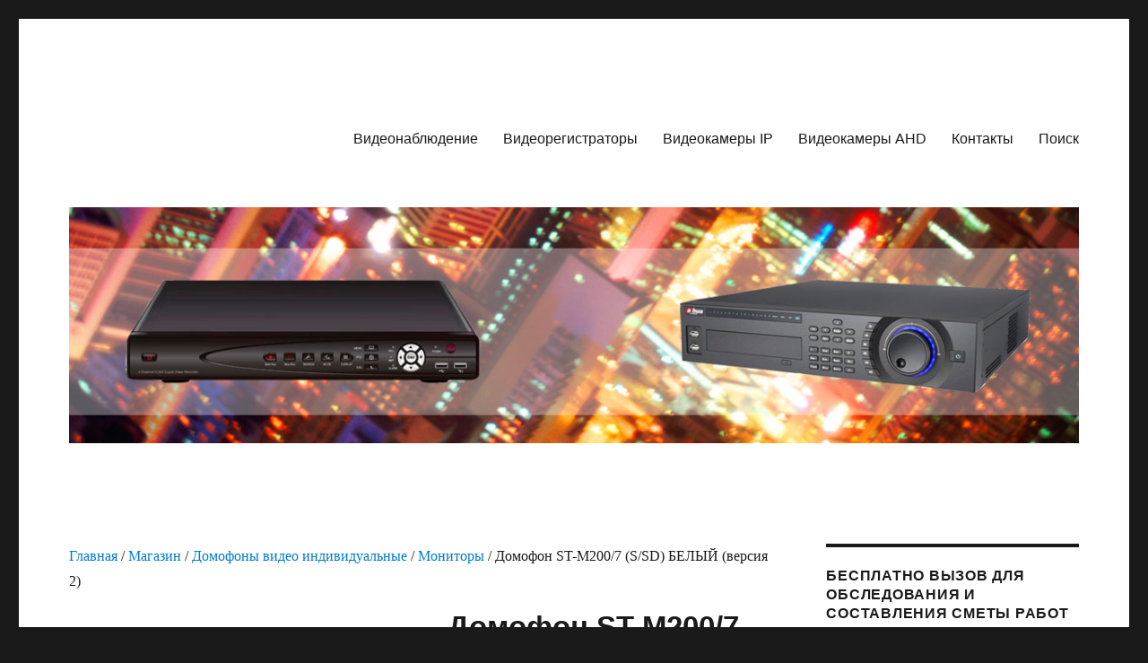

--- FILE ---
content_type: text/html; charset=UTF-8
request_url: https://vidionabludenie.ru/magazin/domofon-st-m200-7-s-sd-belyj-versiya-2/
body_size: 17250
content:
<!DOCTYPE html>
<html lang="ru-RU" class="no-js">
<head>
	<meta charset="UTF-8">
	<meta name="viewport" content="width=device-width, initial-scale=1.0">
	<link rel="profile" href="https://gmpg.org/xfn/11">
		<script>
(function(html){html.className = html.className.replace(/\bno-js\b/,'js')})(document.documentElement);
//# sourceURL=twentysixteen_javascript_detection
</script>
<meta name='robots' content='index, follow, max-image-preview:large, max-snippet:-1, max-video-preview:-1' />

	<!-- This site is optimized with the Yoast SEO plugin v26.7 - https://yoast.com/wordpress/plugins/seo/ -->
	<title>Домофон ST-M200/7 (S/SD) БЕЛЫЙ (версия 2)</title>
	<link rel="canonical" href="https://vidionabludenie.ru/magazin/domofon-st-m200-7-s-sd-belyj-versiya-2/" />
	<meta property="og:locale" content="ru_RU" />
	<meta property="og:type" content="article" />
	<meta property="og:title" content="Домофон ST-M200/7 (S/SD) БЕЛЫЙ (версия 2)" />
	<meta property="og:description" content="№ версии (версия 2) Дисплей 7” TFT LCD, цветной Разрешение 1024*600 Поддерживаемые стандарты видео CVBS/CVI/TVI/AHD(720P/1080P) Интерком Дуплекс Режим «не беспокоить» Да Запись фото/видео Да Слот под SD карту Да (32- 128 Гб)(класс ≥ 10) Количество мелодий звонка 12 Автоответчик Да(с SD карт.) Функция фоторамки Да Возможности подключения До 2х вызывных панелей, до 2х камер, до &hellip; Читать далее «Домофон ST-M200/7 (S/SD) БЕЛЫЙ (версия 2)»" />
	<meta property="og:url" content="https://vidionabludenie.ru/magazin/domofon-st-m200-7-s-sd-belyj-versiya-2/" />
	<meta property="og:site_name" content="Видеонаблюдение" />
	<meta property="og:image" content="https://vidionabludenie.ru/wp-content/uploads/domofon_st_m200_7_s_sd_belyy.png" />
	<meta property="og:image:width" content="800" />
	<meta property="og:image:height" content="800" />
	<meta property="og:image:type" content="image/png" />
	<meta name="twitter:card" content="summary_large_image" />
	<script type="application/ld+json" class="yoast-schema-graph">{"@context":"https://schema.org","@graph":[{"@type":"WebPage","@id":"https://vidionabludenie.ru/magazin/domofon-st-m200-7-s-sd-belyj-versiya-2/","url":"https://vidionabludenie.ru/magazin/domofon-st-m200-7-s-sd-belyj-versiya-2/","name":"Домофон ST-M200/7 (S/SD) БЕЛЫЙ (версия 2)","isPartOf":{"@id":"https://vidionabludenie.ru/#website"},"primaryImageOfPage":{"@id":"https://vidionabludenie.ru/magazin/domofon-st-m200-7-s-sd-belyj-versiya-2/#primaryimage"},"image":{"@id":"https://vidionabludenie.ru/magazin/domofon-st-m200-7-s-sd-belyj-versiya-2/#primaryimage"},"thumbnailUrl":"https://vidionabludenie.ru/wp-content/uploads/domofon_st_m200_7_s_sd_belyy.png","datePublished":"2022-06-09T13:58:05+00:00","breadcrumb":{"@id":"https://vidionabludenie.ru/magazin/domofon-st-m200-7-s-sd-belyj-versiya-2/#breadcrumb"},"inLanguage":"ru-RU","potentialAction":[{"@type":"ReadAction","target":["https://vidionabludenie.ru/magazin/domofon-st-m200-7-s-sd-belyj-versiya-2/"]}]},{"@type":"ImageObject","inLanguage":"ru-RU","@id":"https://vidionabludenie.ru/magazin/domofon-st-m200-7-s-sd-belyj-versiya-2/#primaryimage","url":"https://vidionabludenie.ru/wp-content/uploads/domofon_st_m200_7_s_sd_belyy.png","contentUrl":"https://vidionabludenie.ru/wp-content/uploads/domofon_st_m200_7_s_sd_belyy.png","width":800,"height":800},{"@type":"BreadcrumbList","@id":"https://vidionabludenie.ru/magazin/domofon-st-m200-7-s-sd-belyj-versiya-2/#breadcrumb","itemListElement":[{"@type":"ListItem","position":1,"name":"Главная страница","item":"https://vidionabludenie.ru/"},{"@type":"ListItem","position":2,"name":"Магазин","item":"https://vidionabludenie.ru/magazin/"},{"@type":"ListItem","position":3,"name":"Домофон ST-M200/7 (S/SD) БЕЛЫЙ (версия 2)"}]},{"@type":"WebSite","@id":"https://vidionabludenie.ru/#website","url":"https://vidionabludenie.ru/","name":"Видеонаблюдение","description":"Камеры видеонаблюдения - продажа, монтаж, обслуживание","potentialAction":[{"@type":"SearchAction","target":{"@type":"EntryPoint","urlTemplate":"https://vidionabludenie.ru/?s={search_term_string}"},"query-input":{"@type":"PropertyValueSpecification","valueRequired":true,"valueName":"search_term_string"}}],"inLanguage":"ru-RU"}]}</script>
	<!-- / Yoast SEO plugin. -->


<link rel="alternate" type="application/rss+xml" title="Видеонаблюдение &raquo; Лента" href="https://vidionabludenie.ru/feed/" />
<link rel="alternate" type="application/rss+xml" title="Видеонаблюдение &raquo; Лента комментариев" href="https://vidionabludenie.ru/comments/feed/" />
<link rel="alternate" title="oEmbed (JSON)" type="application/json+oembed" href="https://vidionabludenie.ru/wp-json/oembed/1.0/embed?url=https%3A%2F%2Fvidionabludenie.ru%2Fmagazin%2Fdomofon-st-m200-7-s-sd-belyj-versiya-2%2F" />
<link rel="alternate" title="oEmbed (XML)" type="text/xml+oembed" href="https://vidionabludenie.ru/wp-json/oembed/1.0/embed?url=https%3A%2F%2Fvidionabludenie.ru%2Fmagazin%2Fdomofon-st-m200-7-s-sd-belyj-versiya-2%2F&#038;format=xml" />
<style id='wp-img-auto-sizes-contain-inline-css'>
img:is([sizes=auto i],[sizes^="auto," i]){contain-intrinsic-size:3000px 1500px}
/*# sourceURL=wp-img-auto-sizes-contain-inline-css */
</style>
<style id='wp-emoji-styles-inline-css'>

	img.wp-smiley, img.emoji {
		display: inline !important;
		border: none !important;
		box-shadow: none !important;
		height: 1em !important;
		width: 1em !important;
		margin: 0 0.07em !important;
		vertical-align: -0.1em !important;
		background: none !important;
		padding: 0 !important;
	}
/*# sourceURL=wp-emoji-styles-inline-css */
</style>
<style id='wp-block-library-inline-css'>
:root{--wp-block-synced-color:#7a00df;--wp-block-synced-color--rgb:122,0,223;--wp-bound-block-color:var(--wp-block-synced-color);--wp-editor-canvas-background:#ddd;--wp-admin-theme-color:#007cba;--wp-admin-theme-color--rgb:0,124,186;--wp-admin-theme-color-darker-10:#006ba1;--wp-admin-theme-color-darker-10--rgb:0,107,160.5;--wp-admin-theme-color-darker-20:#005a87;--wp-admin-theme-color-darker-20--rgb:0,90,135;--wp-admin-border-width-focus:2px}@media (min-resolution:192dpi){:root{--wp-admin-border-width-focus:1.5px}}.wp-element-button{cursor:pointer}:root .has-very-light-gray-background-color{background-color:#eee}:root .has-very-dark-gray-background-color{background-color:#313131}:root .has-very-light-gray-color{color:#eee}:root .has-very-dark-gray-color{color:#313131}:root .has-vivid-green-cyan-to-vivid-cyan-blue-gradient-background{background:linear-gradient(135deg,#00d084,#0693e3)}:root .has-purple-crush-gradient-background{background:linear-gradient(135deg,#34e2e4,#4721fb 50%,#ab1dfe)}:root .has-hazy-dawn-gradient-background{background:linear-gradient(135deg,#faaca8,#dad0ec)}:root .has-subdued-olive-gradient-background{background:linear-gradient(135deg,#fafae1,#67a671)}:root .has-atomic-cream-gradient-background{background:linear-gradient(135deg,#fdd79a,#004a59)}:root .has-nightshade-gradient-background{background:linear-gradient(135deg,#330968,#31cdcf)}:root .has-midnight-gradient-background{background:linear-gradient(135deg,#020381,#2874fc)}:root{--wp--preset--font-size--normal:16px;--wp--preset--font-size--huge:42px}.has-regular-font-size{font-size:1em}.has-larger-font-size{font-size:2.625em}.has-normal-font-size{font-size:var(--wp--preset--font-size--normal)}.has-huge-font-size{font-size:var(--wp--preset--font-size--huge)}.has-text-align-center{text-align:center}.has-text-align-left{text-align:left}.has-text-align-right{text-align:right}.has-fit-text{white-space:nowrap!important}#end-resizable-editor-section{display:none}.aligncenter{clear:both}.items-justified-left{justify-content:flex-start}.items-justified-center{justify-content:center}.items-justified-right{justify-content:flex-end}.items-justified-space-between{justify-content:space-between}.screen-reader-text{border:0;clip-path:inset(50%);height:1px;margin:-1px;overflow:hidden;padding:0;position:absolute;width:1px;word-wrap:normal!important}.screen-reader-text:focus{background-color:#ddd;clip-path:none;color:#444;display:block;font-size:1em;height:auto;left:5px;line-height:normal;padding:15px 23px 14px;text-decoration:none;top:5px;width:auto;z-index:100000}html :where(.has-border-color){border-style:solid}html :where([style*=border-top-color]){border-top-style:solid}html :where([style*=border-right-color]){border-right-style:solid}html :where([style*=border-bottom-color]){border-bottom-style:solid}html :where([style*=border-left-color]){border-left-style:solid}html :where([style*=border-width]){border-style:solid}html :where([style*=border-top-width]){border-top-style:solid}html :where([style*=border-right-width]){border-right-style:solid}html :where([style*=border-bottom-width]){border-bottom-style:solid}html :where([style*=border-left-width]){border-left-style:solid}html :where(img[class*=wp-image-]){height:auto;max-width:100%}:where(figure){margin:0 0 1em}html :where(.is-position-sticky){--wp-admin--admin-bar--position-offset:var(--wp-admin--admin-bar--height,0px)}@media screen and (max-width:600px){html :where(.is-position-sticky){--wp-admin--admin-bar--position-offset:0px}}

/*# sourceURL=wp-block-library-inline-css */
</style><link rel='stylesheet' id='wc-blocks-style-css' href='https://vidionabludenie.ru/wp-content/plugins/woocommerce/assets/client/blocks/wc-blocks.css?ver=wc-10.4.3' media='all' />
<style id='global-styles-inline-css'>
:root{--wp--preset--aspect-ratio--square: 1;--wp--preset--aspect-ratio--4-3: 4/3;--wp--preset--aspect-ratio--3-4: 3/4;--wp--preset--aspect-ratio--3-2: 3/2;--wp--preset--aspect-ratio--2-3: 2/3;--wp--preset--aspect-ratio--16-9: 16/9;--wp--preset--aspect-ratio--9-16: 9/16;--wp--preset--color--black: #000000;--wp--preset--color--cyan-bluish-gray: #abb8c3;--wp--preset--color--white: #fff;--wp--preset--color--pale-pink: #f78da7;--wp--preset--color--vivid-red: #cf2e2e;--wp--preset--color--luminous-vivid-orange: #ff6900;--wp--preset--color--luminous-vivid-amber: #fcb900;--wp--preset--color--light-green-cyan: #7bdcb5;--wp--preset--color--vivid-green-cyan: #00d084;--wp--preset--color--pale-cyan-blue: #8ed1fc;--wp--preset--color--vivid-cyan-blue: #0693e3;--wp--preset--color--vivid-purple: #9b51e0;--wp--preset--color--dark-gray: #1a1a1a;--wp--preset--color--medium-gray: #686868;--wp--preset--color--light-gray: #e5e5e5;--wp--preset--color--blue-gray: #4d545c;--wp--preset--color--bright-blue: #007acc;--wp--preset--color--light-blue: #9adffd;--wp--preset--color--dark-brown: #402b30;--wp--preset--color--medium-brown: #774e24;--wp--preset--color--dark-red: #640c1f;--wp--preset--color--bright-red: #ff675f;--wp--preset--color--yellow: #ffef8e;--wp--preset--gradient--vivid-cyan-blue-to-vivid-purple: linear-gradient(135deg,rgb(6,147,227) 0%,rgb(155,81,224) 100%);--wp--preset--gradient--light-green-cyan-to-vivid-green-cyan: linear-gradient(135deg,rgb(122,220,180) 0%,rgb(0,208,130) 100%);--wp--preset--gradient--luminous-vivid-amber-to-luminous-vivid-orange: linear-gradient(135deg,rgb(252,185,0) 0%,rgb(255,105,0) 100%);--wp--preset--gradient--luminous-vivid-orange-to-vivid-red: linear-gradient(135deg,rgb(255,105,0) 0%,rgb(207,46,46) 100%);--wp--preset--gradient--very-light-gray-to-cyan-bluish-gray: linear-gradient(135deg,rgb(238,238,238) 0%,rgb(169,184,195) 100%);--wp--preset--gradient--cool-to-warm-spectrum: linear-gradient(135deg,rgb(74,234,220) 0%,rgb(151,120,209) 20%,rgb(207,42,186) 40%,rgb(238,44,130) 60%,rgb(251,105,98) 80%,rgb(254,248,76) 100%);--wp--preset--gradient--blush-light-purple: linear-gradient(135deg,rgb(255,206,236) 0%,rgb(152,150,240) 100%);--wp--preset--gradient--blush-bordeaux: linear-gradient(135deg,rgb(254,205,165) 0%,rgb(254,45,45) 50%,rgb(107,0,62) 100%);--wp--preset--gradient--luminous-dusk: linear-gradient(135deg,rgb(255,203,112) 0%,rgb(199,81,192) 50%,rgb(65,88,208) 100%);--wp--preset--gradient--pale-ocean: linear-gradient(135deg,rgb(255,245,203) 0%,rgb(182,227,212) 50%,rgb(51,167,181) 100%);--wp--preset--gradient--electric-grass: linear-gradient(135deg,rgb(202,248,128) 0%,rgb(113,206,126) 100%);--wp--preset--gradient--midnight: linear-gradient(135deg,rgb(2,3,129) 0%,rgb(40,116,252) 100%);--wp--preset--font-size--small: 13px;--wp--preset--font-size--medium: 20px;--wp--preset--font-size--large: 36px;--wp--preset--font-size--x-large: 42px;--wp--preset--spacing--20: 0.44rem;--wp--preset--spacing--30: 0.67rem;--wp--preset--spacing--40: 1rem;--wp--preset--spacing--50: 1.5rem;--wp--preset--spacing--60: 2.25rem;--wp--preset--spacing--70: 3.38rem;--wp--preset--spacing--80: 5.06rem;--wp--preset--shadow--natural: 6px 6px 9px rgba(0, 0, 0, 0.2);--wp--preset--shadow--deep: 12px 12px 50px rgba(0, 0, 0, 0.4);--wp--preset--shadow--sharp: 6px 6px 0px rgba(0, 0, 0, 0.2);--wp--preset--shadow--outlined: 6px 6px 0px -3px rgb(255, 255, 255), 6px 6px rgb(0, 0, 0);--wp--preset--shadow--crisp: 6px 6px 0px rgb(0, 0, 0);}:where(.is-layout-flex){gap: 0.5em;}:where(.is-layout-grid){gap: 0.5em;}body .is-layout-flex{display: flex;}.is-layout-flex{flex-wrap: wrap;align-items: center;}.is-layout-flex > :is(*, div){margin: 0;}body .is-layout-grid{display: grid;}.is-layout-grid > :is(*, div){margin: 0;}:where(.wp-block-columns.is-layout-flex){gap: 2em;}:where(.wp-block-columns.is-layout-grid){gap: 2em;}:where(.wp-block-post-template.is-layout-flex){gap: 1.25em;}:where(.wp-block-post-template.is-layout-grid){gap: 1.25em;}.has-black-color{color: var(--wp--preset--color--black) !important;}.has-cyan-bluish-gray-color{color: var(--wp--preset--color--cyan-bluish-gray) !important;}.has-white-color{color: var(--wp--preset--color--white) !important;}.has-pale-pink-color{color: var(--wp--preset--color--pale-pink) !important;}.has-vivid-red-color{color: var(--wp--preset--color--vivid-red) !important;}.has-luminous-vivid-orange-color{color: var(--wp--preset--color--luminous-vivid-orange) !important;}.has-luminous-vivid-amber-color{color: var(--wp--preset--color--luminous-vivid-amber) !important;}.has-light-green-cyan-color{color: var(--wp--preset--color--light-green-cyan) !important;}.has-vivid-green-cyan-color{color: var(--wp--preset--color--vivid-green-cyan) !important;}.has-pale-cyan-blue-color{color: var(--wp--preset--color--pale-cyan-blue) !important;}.has-vivid-cyan-blue-color{color: var(--wp--preset--color--vivid-cyan-blue) !important;}.has-vivid-purple-color{color: var(--wp--preset--color--vivid-purple) !important;}.has-black-background-color{background-color: var(--wp--preset--color--black) !important;}.has-cyan-bluish-gray-background-color{background-color: var(--wp--preset--color--cyan-bluish-gray) !important;}.has-white-background-color{background-color: var(--wp--preset--color--white) !important;}.has-pale-pink-background-color{background-color: var(--wp--preset--color--pale-pink) !important;}.has-vivid-red-background-color{background-color: var(--wp--preset--color--vivid-red) !important;}.has-luminous-vivid-orange-background-color{background-color: var(--wp--preset--color--luminous-vivid-orange) !important;}.has-luminous-vivid-amber-background-color{background-color: var(--wp--preset--color--luminous-vivid-amber) !important;}.has-light-green-cyan-background-color{background-color: var(--wp--preset--color--light-green-cyan) !important;}.has-vivid-green-cyan-background-color{background-color: var(--wp--preset--color--vivid-green-cyan) !important;}.has-pale-cyan-blue-background-color{background-color: var(--wp--preset--color--pale-cyan-blue) !important;}.has-vivid-cyan-blue-background-color{background-color: var(--wp--preset--color--vivid-cyan-blue) !important;}.has-vivid-purple-background-color{background-color: var(--wp--preset--color--vivid-purple) !important;}.has-black-border-color{border-color: var(--wp--preset--color--black) !important;}.has-cyan-bluish-gray-border-color{border-color: var(--wp--preset--color--cyan-bluish-gray) !important;}.has-white-border-color{border-color: var(--wp--preset--color--white) !important;}.has-pale-pink-border-color{border-color: var(--wp--preset--color--pale-pink) !important;}.has-vivid-red-border-color{border-color: var(--wp--preset--color--vivid-red) !important;}.has-luminous-vivid-orange-border-color{border-color: var(--wp--preset--color--luminous-vivid-orange) !important;}.has-luminous-vivid-amber-border-color{border-color: var(--wp--preset--color--luminous-vivid-amber) !important;}.has-light-green-cyan-border-color{border-color: var(--wp--preset--color--light-green-cyan) !important;}.has-vivid-green-cyan-border-color{border-color: var(--wp--preset--color--vivid-green-cyan) !important;}.has-pale-cyan-blue-border-color{border-color: var(--wp--preset--color--pale-cyan-blue) !important;}.has-vivid-cyan-blue-border-color{border-color: var(--wp--preset--color--vivid-cyan-blue) !important;}.has-vivid-purple-border-color{border-color: var(--wp--preset--color--vivid-purple) !important;}.has-vivid-cyan-blue-to-vivid-purple-gradient-background{background: var(--wp--preset--gradient--vivid-cyan-blue-to-vivid-purple) !important;}.has-light-green-cyan-to-vivid-green-cyan-gradient-background{background: var(--wp--preset--gradient--light-green-cyan-to-vivid-green-cyan) !important;}.has-luminous-vivid-amber-to-luminous-vivid-orange-gradient-background{background: var(--wp--preset--gradient--luminous-vivid-amber-to-luminous-vivid-orange) !important;}.has-luminous-vivid-orange-to-vivid-red-gradient-background{background: var(--wp--preset--gradient--luminous-vivid-orange-to-vivid-red) !important;}.has-very-light-gray-to-cyan-bluish-gray-gradient-background{background: var(--wp--preset--gradient--very-light-gray-to-cyan-bluish-gray) !important;}.has-cool-to-warm-spectrum-gradient-background{background: var(--wp--preset--gradient--cool-to-warm-spectrum) !important;}.has-blush-light-purple-gradient-background{background: var(--wp--preset--gradient--blush-light-purple) !important;}.has-blush-bordeaux-gradient-background{background: var(--wp--preset--gradient--blush-bordeaux) !important;}.has-luminous-dusk-gradient-background{background: var(--wp--preset--gradient--luminous-dusk) !important;}.has-pale-ocean-gradient-background{background: var(--wp--preset--gradient--pale-ocean) !important;}.has-electric-grass-gradient-background{background: var(--wp--preset--gradient--electric-grass) !important;}.has-midnight-gradient-background{background: var(--wp--preset--gradient--midnight) !important;}.has-small-font-size{font-size: var(--wp--preset--font-size--small) !important;}.has-medium-font-size{font-size: var(--wp--preset--font-size--medium) !important;}.has-large-font-size{font-size: var(--wp--preset--font-size--large) !important;}.has-x-large-font-size{font-size: var(--wp--preset--font-size--x-large) !important;}
/*# sourceURL=global-styles-inline-css */
</style>

<style id='classic-theme-styles-inline-css'>
/*! This file is auto-generated */
.wp-block-button__link{color:#fff;background-color:#32373c;border-radius:9999px;box-shadow:none;text-decoration:none;padding:calc(.667em + 2px) calc(1.333em + 2px);font-size:1.125em}.wp-block-file__button{background:#32373c;color:#fff;text-decoration:none}
/*# sourceURL=/wp-includes/css/classic-themes.min.css */
</style>
<link rel='stylesheet' id='photoswipe-css' href='https://vidionabludenie.ru/wp-content/plugins/woocommerce/assets/css/photoswipe/photoswipe.min.css?ver=10.4.3' media='all' />
<link rel='stylesheet' id='photoswipe-default-skin-css' href='https://vidionabludenie.ru/wp-content/plugins/woocommerce/assets/css/photoswipe/default-skin/default-skin.min.css?ver=10.4.3' media='all' />
<link rel='stylesheet' id='woocommerce-layout-css' href='https://vidionabludenie.ru/wp-content/plugins/woocommerce/assets/css/woocommerce-layout.css?ver=10.4.3' media='all' />
<link rel='stylesheet' id='woocommerce-smallscreen-css' href='https://vidionabludenie.ru/wp-content/plugins/woocommerce/assets/css/woocommerce-smallscreen.css?ver=10.4.3' media='only screen and (max-width: 768px)' />
<link rel='stylesheet' id='woocommerce-general-css' href='https://vidionabludenie.ru/wp-content/plugins/woocommerce/assets/css/woocommerce.css?ver=10.4.3' media='all' />
<style id='woocommerce-inline-inline-css'>
.woocommerce form .form-row .required { visibility: visible; }
/*# sourceURL=woocommerce-inline-inline-css */
</style>
<link rel='stylesheet' id='yml-for-yandex-market-css' href='https://vidionabludenie.ru/wp-content/plugins/yml-for-yandex-market/public/css/y4ym-public.css?ver=5.0.26' media='all' />
<link rel='stylesheet' id='parent-style-css' href='https://vidionabludenie.ru/wp-content/themes/twentysixteen/style.css?ver=6.9' media='all' />
<link rel='stylesheet' id='genericons-css' href='https://vidionabludenie.ru/wp-content/themes/twentysixteen/genericons/genericons.css?ver=20251101' media='all' />
<link rel='stylesheet' id='twentysixteen-style-css' href='https://vidionabludenie.ru/wp-content/themes/vidionabludenie-ru/style.css?ver=20251202' media='all' />
<link rel='stylesheet' id='twentysixteen-block-style-css' href='https://vidionabludenie.ru/wp-content/themes/twentysixteen/css/blocks.css?ver=20240817' media='all' />
<script src="https://vidionabludenie.ru/wp-includes/js/jquery/jquery.min.js?ver=3.7.1" id="jquery-core-js"></script>
<script src="https://vidionabludenie.ru/wp-includes/js/jquery/jquery-migrate.min.js?ver=3.4.1" id="jquery-migrate-js"></script>
<script src="https://vidionabludenie.ru/wp-content/plugins/woocommerce/assets/js/zoom/jquery.zoom.min.js?ver=1.7.21-wc.10.4.3" id="wc-zoom-js" defer data-wp-strategy="defer"></script>
<script src="https://vidionabludenie.ru/wp-content/plugins/woocommerce/assets/js/flexslider/jquery.flexslider.min.js?ver=2.7.2-wc.10.4.3" id="wc-flexslider-js" defer data-wp-strategy="defer"></script>
<script src="https://vidionabludenie.ru/wp-content/plugins/woocommerce/assets/js/photoswipe/photoswipe.min.js?ver=4.1.1-wc.10.4.3" id="wc-photoswipe-js" defer data-wp-strategy="defer"></script>
<script src="https://vidionabludenie.ru/wp-content/plugins/woocommerce/assets/js/photoswipe/photoswipe-ui-default.min.js?ver=4.1.1-wc.10.4.3" id="wc-photoswipe-ui-default-js" defer data-wp-strategy="defer"></script>
<script id="wc-single-product-js-extra">
var wc_single_product_params = {"i18n_required_rating_text":"\u041f\u043e\u0436\u0430\u043b\u0443\u0439\u0441\u0442\u0430, \u043f\u043e\u0441\u0442\u0430\u0432\u044c\u0442\u0435 \u043e\u0446\u0435\u043d\u043a\u0443","i18n_rating_options":["1 \u0438\u0437 5 \u0437\u0432\u0451\u0437\u0434","2 \u0438\u0437 5 \u0437\u0432\u0451\u0437\u0434","3 \u0438\u0437 5 \u0437\u0432\u0451\u0437\u0434","4 \u0438\u0437 5 \u0437\u0432\u0451\u0437\u0434","5 \u0438\u0437 5 \u0437\u0432\u0451\u0437\u0434"],"i18n_product_gallery_trigger_text":"\u041f\u0440\u043e\u0441\u043c\u043e\u0442\u0440 \u0433\u0430\u043b\u0435\u0440\u0435\u0438 \u0438\u0437\u043e\u0431\u0440\u0430\u0436\u0435\u043d\u0438\u0439 \u0432 \u043f\u043e\u043b\u043d\u043e\u044d\u043a\u0440\u0430\u043d\u043d\u043e\u043c \u0440\u0435\u0436\u0438\u043c\u0435","review_rating_required":"yes","flexslider":{"rtl":false,"animation":"slide","smoothHeight":true,"directionNav":false,"controlNav":"thumbnails","slideshow":false,"animationSpeed":500,"animationLoop":false,"allowOneSlide":false},"zoom_enabled":"1","zoom_options":[],"photoswipe_enabled":"1","photoswipe_options":{"shareEl":false,"closeOnScroll":false,"history":false,"hideAnimationDuration":0,"showAnimationDuration":0},"flexslider_enabled":"1"};
//# sourceURL=wc-single-product-js-extra
</script>
<script src="https://vidionabludenie.ru/wp-content/plugins/woocommerce/assets/js/frontend/single-product.min.js?ver=10.4.3" id="wc-single-product-js" defer data-wp-strategy="defer"></script>
<script src="https://vidionabludenie.ru/wp-content/plugins/woocommerce/assets/js/jquery-blockui/jquery.blockUI.min.js?ver=2.7.0-wc.10.4.3" id="wc-jquery-blockui-js" defer data-wp-strategy="defer"></script>
<script src="https://vidionabludenie.ru/wp-content/plugins/woocommerce/assets/js/js-cookie/js.cookie.min.js?ver=2.1.4-wc.10.4.3" id="wc-js-cookie-js" defer data-wp-strategy="defer"></script>
<script id="woocommerce-js-extra">
var woocommerce_params = {"ajax_url":"/wp-admin/admin-ajax.php","wc_ajax_url":"/?wc-ajax=%%endpoint%%","i18n_password_show":"\u041f\u043e\u043a\u0430\u0437\u0430\u0442\u044c \u043f\u0430\u0440\u043e\u043b\u044c","i18n_password_hide":"\u0421\u043a\u0440\u044b\u0442\u044c \u043f\u0430\u0440\u043e\u043b\u044c"};
//# sourceURL=woocommerce-js-extra
</script>
<script src="https://vidionabludenie.ru/wp-content/plugins/woocommerce/assets/js/frontend/woocommerce.min.js?ver=10.4.3" id="woocommerce-js" defer data-wp-strategy="defer"></script>
<script src="https://vidionabludenie.ru/wp-content/plugins/yml-for-yandex-market/public/js/y4ym-public.js?ver=5.0.26" id="yml-for-yandex-market-js"></script>
<script id="twentysixteen-script-js-extra">
var screenReaderText = {"expand":"\u0440\u0430\u0441\u043a\u0440\u044b\u0442\u044c \u0434\u043e\u0447\u0435\u0440\u043d\u0435\u0435 \u043c\u0435\u043d\u044e","collapse":"\u0441\u0432\u0435\u0440\u043d\u0443\u0442\u044c \u0434\u043e\u0447\u0435\u0440\u043d\u0435\u0435 \u043c\u0435\u043d\u044e"};
//# sourceURL=twentysixteen-script-js-extra
</script>
<script src="https://vidionabludenie.ru/wp-content/themes/twentysixteen/js/functions.js?ver=20230629" id="twentysixteen-script-js" defer data-wp-strategy="defer"></script>
<link rel="https://api.w.org/" href="https://vidionabludenie.ru/wp-json/" /><link rel="alternate" title="JSON" type="application/json" href="https://vidionabludenie.ru/wp-json/wp/v2/product/2150" /><link rel="EditURI" type="application/rsd+xml" title="RSD" href="https://vidionabludenie.ru/xmlrpc.php?rsd" />
<meta name="generator" content="WordPress 6.9" />
<meta name="generator" content="WooCommerce 10.4.3" />
<link rel='shortlink' href='https://vidionabludenie.ru/?p=2150' />
     <script async src="https://www.googletagmanager.com/gtag/js?id=G-47G19PK8KG"></script>
<script>
  window.dataLayer = window.dataLayer || [];
  function gtag(){dataLayer.push(arguments);}
  gtag('js', new Date());

  gtag('config', 'G-47G19PK8KG');
</script>
	  
	  	<noscript><style>.woocommerce-product-gallery{ opacity: 1 !important; }</style></noscript>
			<style type="text/css" id="twentysixteen-header-css">
		.site-branding {
			margin: 0 auto 0 0;
		}

		.site-branding .site-title,
		.site-description {
			clip-path: inset(50%);
			position: absolute;
		}
		</style>
		<link rel="icon" href="https://vidionabludenie.ru/wp-content/uploads/cropped-ico2-32x32.jpg" sizes="32x32" />
<link rel="icon" href="https://vidionabludenie.ru/wp-content/uploads/cropped-ico2-192x192.jpg" sizes="192x192" />
<link rel="apple-touch-icon" href="https://vidionabludenie.ru/wp-content/uploads/cropped-ico2-180x180.jpg" />
<meta name="msapplication-TileImage" content="https://vidionabludenie.ru/wp-content/uploads/cropped-ico2-270x270.jpg" />
		<style id="wp-custom-css">
			/* хлебные крошки */
.breadcrumb {
width: auto; /* Общая ширина страницы */
font-size: 13px; /* Размер шрифта */
color: #000000; /* Цвет текста, который не является ссылкой */
text-shadow: #000000 0px 0px 0px; /* Тени для текста */
text-align: left; /* Прижимаем текст к левому краю страницы */
margin: 3px 30px 20px 30px; 
/*margin: 3px 10px 10px 10px;	 Внешние отступы */
padding-bottom: 5px; /* Внутренние отступы */
/* border-bottom: 1px solid #20B2AA; Добавляем разделительную черту снизу */
}
/* цвета ссылок*/
.breadcrumb a{ color: #1B7499; } 
.breadcrumb a:hover { color: #EF0E0E; }

.breadcrumb span[property="name"] {
 display: inline-block;
 padding: 0;
 margin-top: -3px;
 vertical-align: middle;
 max-width: 300px;
 white-space: nowrap;
 overflow: hidden;
 text-overflow: ellipsis;
}
.reklama 
{
	text-align: center;
	font-size: 32px;
	color: red;
}		</style>
		</head>

<body class="wp-singular product-template-default single single-product postid-2150 wp-embed-responsive wp-theme-twentysixteen wp-child-theme-vidionabludenie-ru theme-twentysixteen woocommerce woocommerce-page woocommerce-no-js">
<div id="page" class="site">
	<div class="site-inner">
		<a class="skip-link screen-reader-text" href="#content">
			Перейти к содержимому		</a>

		<header id="masthead" class="site-header">
			<div class="site-header-main">
				<div class="site-branding">
											<p class="site-title"><a href="https://vidionabludenie.ru/" rel="home" >Видеонаблюдение</a></p>
												<p class="site-description">Камеры видеонаблюдения &#8212; продажа, монтаж, обслуживание</p>
									</div><!-- .site-branding -->

									<button id="menu-toggle" class="menu-toggle">Меню</button>

					<div id="site-header-menu" class="site-header-menu">
													<nav id="site-navigation" class="main-navigation" aria-label="Основное меню">
								<div class="menu-top-container"><ul id="menu-top" class="primary-menu"><li id="menu-item-18" class="menu-item menu-item-type-post_type menu-item-object-page menu-item-home menu-item-18"><a href="https://vidionabludenie.ru/">Видеонаблюдение</a></li>
<li id="menu-item-2269" class="menu-item menu-item-type-taxonomy menu-item-object-product_cat menu-item-2269"><a href="https://vidionabludenie.ru/katalog/videoregistrator/">Видеорегистраторы</a></li>
<li id="menu-item-2267" class="menu-item menu-item-type-taxonomy menu-item-object-product_cat menu-item-2267"><a href="https://vidionabludenie.ru/katalog/videokamery/videokamery-ip/">Видеокамеры IP</a></li>
<li id="menu-item-2268" class="menu-item menu-item-type-taxonomy menu-item-object-product_cat menu-item-2268"><a href="https://vidionabludenie.ru/katalog/videokamery/videokamery-ahd-4-v-1/">Видеокамеры AHD</a></li>
<li id="menu-item-17" class="menu-item menu-item-type-post_type menu-item-object-page menu-item-17"><a href="https://vidionabludenie.ru/kontakty/">Контакты</a></li>
<li id="menu-item-2276" class="menu-item menu-item-type-post_type menu-item-object-page menu-item-2276"><a href="https://vidionabludenie.ru/yandexsearch/">Поиск</a></li>
</ul></div>							</nav><!-- .main-navigation -->
						
											</div><!-- .site-header-menu -->
							</div><!-- .site-header-main -->

											<div class="header-image">
					<a href="https://vidionabludenie.ru/" rel="home" >
						<img src="https://vidionabludenie.ru/wp-content/uploads/header-vidionabludenie2.jpg" width="1200" height="280" alt="Видеонаблюдение" sizes="(max-width: 709px) 85vw, (max-width: 909px) 81vw, (max-width: 1362px) 88vw, 1200px" srcset="https://vidionabludenie.ru/wp-content/uploads/header-vidionabludenie2.jpg 1200w, https://vidionabludenie.ru/wp-content/uploads/header-vidionabludenie2-400x93.jpg 400w, https://vidionabludenie.ru/wp-content/uploads/header-vidionabludenie2-300x70.jpg 300w, https://vidionabludenie.ru/wp-content/uploads/header-vidionabludenie2-1024x239.jpg 1024w" decoding="async" fetchpriority="high" />					</a>
				</div><!-- .header-image -->
					</header><!-- .site-header -->

		<div id="content" class="site-content">

	<div id="primary" class="content-area twentysixteen"><main id="main" class="site-main" role="main"><nav class="woocommerce-breadcrumb" aria-label="Breadcrumb"><a href="https://vidionabludenie.ru">Главная</a>&nbsp;&#47;&nbsp;<a href="https://vidionabludenie.ru/magazin/">Магазин</a>&nbsp;&#47;&nbsp;<a href="https://vidionabludenie.ru/katalog/domofony-video-individualnye/">Домофоны видео индивидуальные</a>&nbsp;&#47;&nbsp;<a href="https://vidionabludenie.ru/katalog/domofony-video-individualnye/monitory/">Мониторы</a>&nbsp;&#47;&nbsp;Домофон ST-M200/7 (S/SD) БЕЛЫЙ  (версия 2)</nav>
					
			<div class="woocommerce-notices-wrapper"></div><div id="product-2150" class="product type-product post-2150 status-publish first instock product_cat-monitory has-post-thumbnail shipping-taxable purchasable product-type-simple">

	<div class="woocommerce-product-gallery woocommerce-product-gallery--with-images woocommerce-product-gallery--columns-4 images" data-columns="4" style="opacity: 0; transition: opacity .25s ease-in-out;">
	<div class="woocommerce-product-gallery__wrapper">
		<div data-thumb="https://vidionabludenie.ru/wp-content/uploads/domofon_st_m200_7_s_sd_belyy-100x100.png" data-thumb-alt="Домофон ST-M200/7 (S/SD) БЕЛЫЙ  (версия 2)" data-thumb-srcset="https://vidionabludenie.ru/wp-content/uploads/domofon_st_m200_7_s_sd_belyy-100x100.png 100w, https://vidionabludenie.ru/wp-content/uploads/domofon_st_m200_7_s_sd_belyy-300x300.png 300w, https://vidionabludenie.ru/wp-content/uploads/domofon_st_m200_7_s_sd_belyy-150x150.png 150w, https://vidionabludenie.ru/wp-content/uploads/domofon_st_m200_7_s_sd_belyy-250x250.png 250w, https://vidionabludenie.ru/wp-content/uploads/domofon_st_m200_7_s_sd_belyy-400x400.png 400w, https://vidionabludenie.ru/wp-content/uploads/domofon_st_m200_7_s_sd_belyy.png 800w"  data-thumb-sizes="(max-width: 100px) 85vw, 100px" class="woocommerce-product-gallery__image"><a href="https://vidionabludenie.ru/wp-content/uploads/domofon_st_m200_7_s_sd_belyy.png"><img width="400" height="400" src="https://vidionabludenie.ru/wp-content/uploads/domofon_st_m200_7_s_sd_belyy-400x400.png" class="wp-post-image" alt="Домофон ST-M200/7 (S/SD) БЕЛЫЙ  (версия 2)" data-caption="" data-src="https://vidionabludenie.ru/wp-content/uploads/domofon_st_m200_7_s_sd_belyy.png" data-large_image="https://vidionabludenie.ru/wp-content/uploads/domofon_st_m200_7_s_sd_belyy.png" data-large_image_width="800" data-large_image_height="800" decoding="async" srcset="https://vidionabludenie.ru/wp-content/uploads/domofon_st_m200_7_s_sd_belyy-400x400.png 400w, https://vidionabludenie.ru/wp-content/uploads/domofon_st_m200_7_s_sd_belyy-300x300.png 300w, https://vidionabludenie.ru/wp-content/uploads/domofon_st_m200_7_s_sd_belyy-150x150.png 150w, https://vidionabludenie.ru/wp-content/uploads/domofon_st_m200_7_s_sd_belyy-100x100.png 100w, https://vidionabludenie.ru/wp-content/uploads/domofon_st_m200_7_s_sd_belyy-250x250.png 250w, https://vidionabludenie.ru/wp-content/uploads/domofon_st_m200_7_s_sd_belyy.png 800w" sizes="(max-width: 400px) 85vw, 400px" /></a></div>	</div>
</div>

	<div class="summary entry-summary">
		<h1 class="product_title entry-title">Домофон ST-M200/7 (S/SD) БЕЛЫЙ  (версия 2)</h1><p class="price"><span class="woocommerce-Price-amount amount"><bdi>13,500.00&nbsp;<span class="woocommerce-Price-currencySymbol">&#8381;</span></bdi></span></p>

	
	<form class="cart" action="https://vidionabludenie.ru/magazin/domofon-st-m200-7-s-sd-belyj-versiya-2/" method="post" enctype='multipart/form-data'>
		
		<div class="quantity">
		<label class="screen-reader-text" for="quantity_696074d392fac">Количество товара Домофон ST-M200/7 (S/SD) БЕЛЫЙ  (версия 2)</label>
	<input
		type="number"
				id="quantity_696074d392fac"
		class="input-text qty text"
		name="quantity"
		value="1"
		aria-label="Количество товара"
				min="1"
							step="1"
			placeholder=""
			inputmode="numeric"
			autocomplete="off"
			/>
	</div>

		<button type="submit" name="add-to-cart" value="2150" class="single_add_to_cart_button button alt">В корзину</button>

			</form>

	
<div class="product_meta">

	
	
		<span class="sku_wrapper">Артикул: <span class="sku">00-00052131</span></span>

	
	<span class="posted_in">Категория: <a href="https://vidionabludenie.ru/katalog/domofony-video-individualnye/monitory/" rel="tag">Мониторы</a></span>
	
	
</div>
	</div>

	
	<div class="woocommerce-tabs wc-tabs-wrapper">
		<ul class="tabs wc-tabs" role="tablist">
							<li role="presentation" class="description_tab" id="tab-title-description">
					<a href="#tab-description" role="tab" aria-controls="tab-description">
						Описание					</a>
				</li>
					</ul>
					<div class="woocommerce-Tabs-panel woocommerce-Tabs-panel--description panel entry-content wc-tab" id="tab-description" role="tabpanel" aria-labelledby="tab-title-description">
				
	<h2>Описание</h2>

<div class='ul-spisok'>
<table class='tbl'>
<tr>
<td>№ версии </td>
<td> (версия 2)</td>
</tr>
<tr>
<td>Дисплей </td>
<td> 7” TFT LCD, цветной</td>
</tr>
<tr>
<td>Разрешение </td>
<td> 1024*600</td>
</tr>
<tr>
<td>Поддерживаемые стандарты видео </td>
<td> CVBS/CVI/TVI/AHD(720P/1080P)</td>
</tr>
<tr>
<td>Интерком </td>
<td> Дуплекс</td>
</tr>
<tr>
<td>Режим «не беспокоить» </td>
<td> Да</td>
</tr>
<tr>
<td>Запись фото/видео </td>
<td> Да</td>
</tr>
<tr>
<td>Слот под SD карту </td>
<td> Да (32- 128 Гб)(класс ≥ 10)</td>
</tr>
<tr>
<td>Количество мелодий звонка </td>
<td> 12</td>
</tr>
<tr>
<td>Автоответчик </td>
<td> Да(с SD карт.)</td>
</tr>
<tr>
<td>Функция фоторамки </td>
<td> Да</td>
</tr>
<tr>
<td>Возможности подключения </td>
<td> До 2х вызывных панелей, до 2х камер, до 6и*мониторов</td>
</tr>
<tr>
<td>Напряжение питания </td>
<td> АС 100-240В (встроенный БП)</td>
</tr>
<tr>
<td>Способ монтажа </td>
<td> Накладной (монтажная пластина)</td>
</tr>
<tr>
<td>Рабочая температура </td>
<td> 0°С&#8230;+50°С</td>
</tr>
<tr>
<td>Материал </td>
<td> Пластик</td>
</tr>
<tr>
<td>Размеры </td>
<td> 200х140х23мм</td>
</tr>
<tr>
<td>Комплектность </td>
<td> Монитор видеодомофона с кабелем питания 220В,крепеж(дюбель-пробка+шуруп),кронштейн для установки,соединительный кабель (4 контакта),соединительный кабель (2 контакта)(применимо только к модели ST-M200/7),паспорт,тарная упаковка</td>
</tr>
<tr>
<td>Масса брутто </td>
<td> 0,56 кг</td>
</tr>
</table>
</div>
<div class='ul-spisok'>
<div class='ul-spisok-lbl'>Документация и ПО</div>
<table class='tbl1'>
<tr>
<td>Паспорт </td>
<td width='100px'> <a href='https://vidionabludenie.ru/upload/uf/e32/ay8fquaj1wjk2xcdrmt2uo7j8agkhrw0/503707c1_e2ed_11eb_81bc_309c236808ad.pdf' target='_blank' rel="noopener">[Скачать]</a></td>
</tr>
</table>
</div>
<div class='ul-spisok'>
<div class='ul-spisok-lbl'>Сертификаты</div>
<table class='tbl1'>
<tr>
<td>Сертификат </td>
<td width='100px'> <a href='http://vidionabludenie.ru/upload/uf/717/sz0rkfy891hxune5o545fgj1rg65ku0o/34f6a2cb_03d0_11ec_81c0_309c236808ad.pdf' target='_blank' rel="noopener">[Скачать]</a></td>
</tr>
</table>
</div>
			</div>
		
			</div>


	<section class="related products">

					<h2>Похожие товары</h2>
				<ul class="products columns-4">

			
					<li class="product type-product post-2118 status-publish first instock product_cat-monitory has-post-thumbnail shipping-taxable purchasable product-type-simple">
	<a href="https://vidionabludenie.ru/magazin/st-m101-4-m-chernyj/" class="woocommerce-LoopProduct-link woocommerce-loop-product__link"><img width="250" height="250" src="https://vidionabludenie.ru/wp-content/uploads/st_m101_4_m_chernyy-250x250.png" class="attachment-woocommerce_thumbnail size-woocommerce_thumbnail" alt="ST-M101/4 (М) ЧЕРНЫЙ" decoding="async" loading="lazy" srcset="https://vidionabludenie.ru/wp-content/uploads/st_m101_4_m_chernyy-250x250.png 250w, https://vidionabludenie.ru/wp-content/uploads/st_m101_4_m_chernyy-300x300.png 300w, https://vidionabludenie.ru/wp-content/uploads/st_m101_4_m_chernyy-150x150.png 150w, https://vidionabludenie.ru/wp-content/uploads/st_m101_4_m_chernyy-100x100.png 100w, https://vidionabludenie.ru/wp-content/uploads/st_m101_4_m_chernyy-400x400.png 400w, https://vidionabludenie.ru/wp-content/uploads/st_m101_4_m_chernyy.png 800w" sizes="auto, (max-width: 250px) 85vw, 250px" /><h2 class="woocommerce-loop-product__title">ST-M101/4 (М) ЧЕРНЫЙ</h2>
	<span class="price"><span class="woocommerce-Price-amount amount"><bdi>6,500.00&nbsp;<span class="woocommerce-Price-currencySymbol">&#8381;</span></bdi></span></span>
</a><a href="/magazin/domofon-st-m200-7-s-sd-belyj-versiya-2/?add-to-cart=2118" aria-describedby="woocommerce_loop_add_to_cart_link_describedby_2118" data-quantity="1" class="button product_type_simple add_to_cart_button ajax_add_to_cart" data-product_id="2118" data-product_sku="00-00044677" aria-label="Добавить в корзину &ldquo;ST-M101/4 (М) ЧЕРНЫЙ&rdquo;" rel="nofollow" data-success_message="«ST-M101/4 (М) ЧЕРНЫЙ» добавлен в вашу корзину">В корзину</a>	<span id="woocommerce_loop_add_to_cart_link_describedby_2118" class="screen-reader-text">
			</span>
</li>

			
					<li class="product type-product post-2142 status-publish instock product_cat-monitory has-post-thumbnail shipping-taxable purchasable product-type-simple">
	<a href="https://vidionabludenie.ru/magazin/domofon-st-m100-4-s-chernyj/" class="woocommerce-LoopProduct-link woocommerce-loop-product__link"><img width="250" height="250" src="https://vidionabludenie.ru/wp-content/uploads/domofon_st_m100_4_s_chernyy-250x250.png" class="attachment-woocommerce_thumbnail size-woocommerce_thumbnail" alt="Домофон ST-M100/4 (S) ЧЕРНЫЙ" decoding="async" loading="lazy" srcset="https://vidionabludenie.ru/wp-content/uploads/domofon_st_m100_4_s_chernyy-250x250.png 250w, https://vidionabludenie.ru/wp-content/uploads/domofon_st_m100_4_s_chernyy-300x300.png 300w, https://vidionabludenie.ru/wp-content/uploads/domofon_st_m100_4_s_chernyy-150x150.png 150w, https://vidionabludenie.ru/wp-content/uploads/domofon_st_m100_4_s_chernyy-100x100.png 100w, https://vidionabludenie.ru/wp-content/uploads/domofon_st_m100_4_s_chernyy-400x400.png 400w, https://vidionabludenie.ru/wp-content/uploads/domofon_st_m100_4_s_chernyy.png 800w" sizes="auto, (max-width: 250px) 85vw, 250px" /><h2 class="woocommerce-loop-product__title">Домофон ST-M100/4 (S) ЧЕРНЫЙ</h2>
	<span class="price"><span class="woocommerce-Price-amount amount"><bdi>6,400.00&nbsp;<span class="woocommerce-Price-currencySymbol">&#8381;</span></bdi></span></span>
</a><a href="/magazin/domofon-st-m200-7-s-sd-belyj-versiya-2/?add-to-cart=2142" aria-describedby="woocommerce_loop_add_to_cart_link_describedby_2142" data-quantity="1" class="button product_type_simple add_to_cart_button ajax_add_to_cart" data-product_id="2142" data-product_sku="00-00051935" aria-label="Добавить в корзину &ldquo;Домофон ST-M100/4 (S) ЧЕРНЫЙ&rdquo;" rel="nofollow" data-success_message="«Домофон ST-M100/4 (S) ЧЕРНЫЙ» добавлен в вашу корзину">В корзину</a>	<span id="woocommerce_loop_add_to_cart_link_describedby_2142" class="screen-reader-text">
			</span>
</li>

			
					<li class="product type-product post-2156 status-publish instock product_cat-monitory has-post-thumbnail shipping-taxable purchasable product-type-simple">
	<a href="https://vidionabludenie.ru/magazin/st-m202-10-ts-sd-ips-belyj/" class="woocommerce-LoopProduct-link woocommerce-loop-product__link"><img width="250" height="250" src="https://vidionabludenie.ru/wp-content/uploads/st_m202_10_ts_sd_ips_belyy-250x250.jpg" class="attachment-woocommerce_thumbnail size-woocommerce_thumbnail" alt="ST-M202/10 (TS/SD/IPS) БЕЛЫЙ" decoding="async" loading="lazy" srcset="https://vidionabludenie.ru/wp-content/uploads/st_m202_10_ts_sd_ips_belyy-250x250.jpg 250w, https://vidionabludenie.ru/wp-content/uploads/st_m202_10_ts_sd_ips_belyy-300x300.jpg 300w, https://vidionabludenie.ru/wp-content/uploads/st_m202_10_ts_sd_ips_belyy-150x150.jpg 150w, https://vidionabludenie.ru/wp-content/uploads/st_m202_10_ts_sd_ips_belyy-100x100.jpg 100w, https://vidionabludenie.ru/wp-content/uploads/st_m202_10_ts_sd_ips_belyy-400x400.jpg 400w, https://vidionabludenie.ru/wp-content/uploads/st_m202_10_ts_sd_ips_belyy.jpg 800w" sizes="auto, (max-width: 250px) 85vw, 250px" /><h2 class="woocommerce-loop-product__title">ST-M202/10 (TS/SD/IPS) БЕЛЫЙ</h2>
	<span class="price"><span class="woocommerce-Price-amount amount"><bdi>27,300.00&nbsp;<span class="woocommerce-Price-currencySymbol">&#8381;</span></bdi></span></span>
</a><a href="/magazin/domofon-st-m200-7-s-sd-belyj-versiya-2/?add-to-cart=2156" aria-describedby="woocommerce_loop_add_to_cart_link_describedby_2156" data-quantity="1" class="button product_type_simple add_to_cart_button ajax_add_to_cart" data-product_id="2156" data-product_sku="00-00054992" aria-label="Добавить в корзину &ldquo;ST-M202/10 (TS/SD/IPS) БЕЛЫЙ&rdquo;" rel="nofollow" data-success_message="«ST-M202/10 (TS/SD/IPS) БЕЛЫЙ» добавлен в вашу корзину">В корзину</a>	<span id="woocommerce_loop_add_to_cart_link_describedby_2156" class="screen-reader-text">
			</span>
</li>

			
					<li class="product type-product post-2126 status-publish last instock product_cat-monitory has-post-thumbnail shipping-taxable purchasable product-type-simple">
	<a href="https://vidionabludenie.ru/magazin/st-m202-7-ts-sd-belyj/" class="woocommerce-LoopProduct-link woocommerce-loop-product__link"><img width="250" height="250" src="https://vidionabludenie.ru/wp-content/uploads/st_m202_7_ts_sd_belyy-250x250.png" class="attachment-woocommerce_thumbnail size-woocommerce_thumbnail" alt="ST-M202/7 (TS/SD) БЕЛЫЙ" decoding="async" loading="lazy" srcset="https://vidionabludenie.ru/wp-content/uploads/st_m202_7_ts_sd_belyy-250x250.png 250w, https://vidionabludenie.ru/wp-content/uploads/st_m202_7_ts_sd_belyy-300x300.png 300w, https://vidionabludenie.ru/wp-content/uploads/st_m202_7_ts_sd_belyy-150x150.png 150w, https://vidionabludenie.ru/wp-content/uploads/st_m202_7_ts_sd_belyy-100x100.png 100w, https://vidionabludenie.ru/wp-content/uploads/st_m202_7_ts_sd_belyy-400x400.png 400w, https://vidionabludenie.ru/wp-content/uploads/st_m202_7_ts_sd_belyy.png 800w" sizes="auto, (max-width: 250px) 85vw, 250px" /><h2 class="woocommerce-loop-product__title">ST-M202/7 (TS/SD) БЕЛЫЙ</h2>
	<span class="price"><span class="woocommerce-Price-amount amount"><bdi>16,500.00&nbsp;<span class="woocommerce-Price-currencySymbol">&#8381;</span></bdi></span></span>
</a><a href="/magazin/domofon-st-m200-7-s-sd-belyj-versiya-2/?add-to-cart=2126" aria-describedby="woocommerce_loop_add_to_cart_link_describedby_2126" data-quantity="1" class="button product_type_simple add_to_cart_button ajax_add_to_cart" data-product_id="2126" data-product_sku="00-00044681" aria-label="Добавить в корзину &ldquo;ST-M202/7 (TS/SD) БЕЛЫЙ&rdquo;" rel="nofollow" data-success_message="«ST-M202/7 (TS/SD) БЕЛЫЙ» добавлен в вашу корзину">В корзину</a>	<span id="woocommerce_loop_add_to_cart_link_describedby_2126" class="screen-reader-text">
			</span>
</li>

			
		</ul>

	</section>
	</div>


		
	</main></div>
	
	<aside id="secondary" class="sidebar widget-area">
		<section id="text-2" class="widget widget_text"><h2 class="widget-title">Бесплатно вызов для обследования и составления сметы работ</h2>			<div class="textwidget"><p>Звоните <a href="tel:+79378181813">+7 (937) 8181-813</a></p>
<p>Пишите <a class="email" href="mailto:zakaz@vidionabludenie.ru">zakaz@vidionabludenie.ru</a></p>
</div>
		</section><section id="nav_menu-2" class="widget widget_nav_menu"><h2 class="widget-title">Наши услуги</h2><nav class="menu-right-container" aria-label="Наши услуги"><ul id="menu-right" class="menu"><li id="menu-item-122" class="menu-item menu-item-type-post_type menu-item-object-page menu-item-122"><a href="https://vidionabludenie.ru/videodomofon/">Продажа видеодомофонов</a></li>
<li id="menu-item-123" class="menu-item menu-item-type-post_type menu-item-object-page menu-item-123"><a href="https://vidionabludenie.ru/pojar-signal/">Монтаж сигнализации</a></li>
<li id="menu-item-121" class="menu-item menu-item-type-post_type menu-item-object-page menu-item-121"><a href="https://vidionabludenie.ru/sistema-dostupa/">Установка СКУД</a></li>
<li id="menu-item-2272" class="menu-item menu-item-type-post_type menu-item-object-page menu-item-2272"><a href="https://vidionabludenie.ru/priglasite-nas-na-tender/">Пригласите нас на тендер</a></li>
<li id="menu-item-2273" class="menu-item menu-item-type-post_type menu-item-object-page current_page_parent menu-item-2273"><a href="https://vidionabludenie.ru/magazin/">Магазин</a></li>
<li id="menu-item-2274" class="menu-item menu-item-type-post_type menu-item-object-page menu-item-2274"><a href="https://vidionabludenie.ru/price-list/">Видеонаблюдение цена в Саратове</a></li>
<li id="menu-item-2275" class="menu-item menu-item-type-post_type menu-item-object-page menu-item-2275"><a href="https://vidionabludenie.ru/yandexsearch/">Поиск в Яндексе</a></li>
</ul></nav></section>	</aside><!-- .sidebar .widget-area -->


		</div><!-- .site-content -->

		<footer id="colophon" class="site-footer" role="contentinfo">
							<nav class="main-navigation" role="navigation" aria-label="Основное меню подвала">
					<div class="menu-top-container"><ul id="menu-top-1" class="primary-menu"><li class="menu-item menu-item-type-post_type menu-item-object-page menu-item-home menu-item-18"><a href="https://vidionabludenie.ru/">Видеонаблюдение</a></li>
<li class="menu-item menu-item-type-taxonomy menu-item-object-product_cat menu-item-2269"><a href="https://vidionabludenie.ru/katalog/videoregistrator/">Видеорегистраторы</a></li>
<li class="menu-item menu-item-type-taxonomy menu-item-object-product_cat menu-item-2267"><a href="https://vidionabludenie.ru/katalog/videokamery/videokamery-ip/">Видеокамеры IP</a></li>
<li class="menu-item menu-item-type-taxonomy menu-item-object-product_cat menu-item-2268"><a href="https://vidionabludenie.ru/katalog/videokamery/videokamery-ahd-4-v-1/">Видеокамеры AHD</a></li>
<li class="menu-item menu-item-type-post_type menu-item-object-page menu-item-17"><a href="https://vidionabludenie.ru/kontakty/">Контакты</a></li>
<li class="menu-item menu-item-type-post_type menu-item-object-page menu-item-2276"><a href="https://vidionabludenie.ru/yandexsearch/">Поиск</a></li>
</ul></div>				</nav><!-- .main-navigation -->
			
			
			<div class="site-info">
<!--				
								<span class="site-title"><a href="https://vidionabludenie.ru/" rel="home">Видеонаблюдение</a></span>
				<a href="https://ru.wordpress.org/">Сайт работает на WordPress</a>
	-->
<stong>
<div itemscope itemtype="https://schema.org/LocalBusiness"> 

<span itemprop="name">Видеонаблюдение в Саратове</span>
  
   <div itemprop="address" itemscope itemtype="https://schema.org/PostalAddress">
 
<span style="display:none;" itemprop="postalCode" class="postal-code">410012</span> 
<span style="display:none;" itemprop="addressCountry" class="country-name">Россия</span>
<span  style="display:none;"  itemprop="addressRegion" class="region">Саратовская область</span> <span itemprop="addressLocality" class="locality">Саратов</span>, 
<span itemprop="streetAddress" class="street-address">ул.Краевая 85</span>
</div> 
<div itemprop="geo" itemscope itemtype="https://schema.org/GeoCoordinates">
    <meta itemprop="latitude" content="51.545753" />
    <meta itemprop="longitude" content="45.99242" />
  </div>

<span itemprop="priceRange">Бесплатно консультируем</span><br/>
<time
 itemprop="openingHours"
 datetime="Mo-Sat 08:00−20:00"> с 9 до 20 часов Выходной воскресенье
 </time>

 <span style="display:none;" itemprop="telephone">+7 9378181813</span>
 <br/>

 <a href="tel:+79378181813">+7 (937) 8181-813</a>
 <br/>
 <a class="email" href="mailto:zakaz@vidionabludenie.ru">zakaz@vidionabludenie.ru</a> 
 
 
 <br/>
<span  style="display:none;" itemprop="telephone">+7 927 10-74-361</span>


|
<a href="/price-list/">Прайс-лист</a>|
<a  href="/yandexsearch/">Поиск</a>|
<a href="/sitemap.htm">Карта сайта</a>|
<a href="/rss.xml">RSS</a>|



</div> 


</stong>

</br>
<!-- Yandex.Metrika informer --> <a href="https://metrika.yandex.ru/stat/?id=5172133&amp;from=informer" target="_blank" rel="nofollow"><img src="https://informer.yandex.ru/informer/5172133/1_1_FFFFFFFF_EFEFEFFF_0_visits" style="width:80px; height:15px; border:0;" alt="Яндекс.Метрика" title="Яндекс.Метрика: данные за сегодня (визиты)" class="ym-advanced-informer" data-cid="5172133" data-lang="ru" /></a> <!-- /Yandex.Metrika informer --> <!-- Yandex.Metrika counter --> <script type="text/javascript" > (function(m,e,t,r,i,k,a){m[i]=m[i]||function(){(m[i].a=m[i].a||[]).push(arguments)}; m[i].l=1*new Date(); for (var j = 0; j < document.scripts.length; j++) {if (document.scripts[j].src === r) { return; }} k=e.createElement(t),a=e.getElementsByTagName(t)[0],k.async=1,k.src=r,a.parentNode.insertBefore(k,a)}) (window, document, "script", "https://mc.yandex.ru/metrika/tag.js", "ym"); ym(5172133, "init", { clickmap:true, trackLinks:true, accurateTrackBounce:true, webvisor:true, trackHash:true, ecommerce:"first" }); </script> <noscript><div><img src="https://mc.yandex.ru/watch/5172133" style="position:absolute; left:-9999px;" alt="" /></div></noscript> <!-- /Yandex.Metrika counter -->


<!-- Top100 (Kraken) Widget -->
<span id="top100_widget"></span>
<!-- END Top100 (Kraken) Widget -->

<!-- Top100 (Kraken) Counter -->
<script>
    (function (w, d, c) {
    (w[c] = w[c] || []).push(function() {
        var options = {
            project: 1846236,
            element: 'top100_widget',
        };
        try {
            w.top100Counter = new top100(options);
        } catch(e) { }
    });
    var n = d.getElementsByTagName("script")[0],
    s = d.createElement("script"),
    f = function () { n.parentNode.insertBefore(s, n); };
    s.type = "text/javascript";
    s.async = true;
    s.src =
    (d.location.protocol == "https:" ? "https:" : "http:") +
    "//st.top100.ru/top100/top100.js";

    if (w.opera == "[object Opera]") {
    d.addEventListener("DOMContentLoaded", f, false);
} else { f(); }
})(window, document, "_top100q");
</script>
<noscript>
  <img src="//counter.rambler.ru/top100.cnt?pid=1846236" alt="Топ-100" />
</noscript>
<!-- END Top100 (Kraken) Counter -->



<!--LiveInternet counter--><script type="text/javascript"><!--
document.write("<a href='https://www.liveinternet.ru/click' "+ "target=_blank><img src='https://counter.yadro.ru/hit?t23.6;r"+ escape(document.referrer)+((typeof(screen)=="undefined")?"": ";s"+screen.width+"*"+screen.height+"*"+(screen.colorDepth? screen.colorDepth:screen.pixelDepth))+";u"+escape(document.URL)+ ";"+Math.random()+ "' alt='' title='LiveInternet: показано число посетителей за"+ " сегодня' "+ "border='0' width='88' height='15'><\/a>")
//--></script>
<!--/LiveInternet-->


<!-- Rating@Mail.ru counter -->
<script type="text/javascript">
var _tmr = window._tmr || (window._tmr = []);
_tmr.push({id: "1693023", type: "pageView", start: (new Date()).getTime()});
(function (d, w, id) {
  if (d.getElementById(id)) return;
  var ts = d.createElement("script"); ts.type = "text/javascript"; ts.async = true; ts.id = id;
  ts.src = (d.location.protocol == "https:" ? "https:" : "http:") + "//top-fwz1.mail.ru/js/code.js";
  var f = function () {var s = d.getElementsByTagName("script")[0]; s.parentNode.insertBefore(ts, s);};
  if (w.opera == "[object Opera]") { d.addEventListener("DOMContentLoaded", f, false); } else { f(); }
})(document, window, "topmailru-code");
</script><noscript>
<div style="position:absolute;left:-10000px;">
<img src="//top-fwz1.mail.ru/counter?id=1693023;js=na" style="border:0;" height="1" width="1" alt="Рейтинг@Mail.ru" /></div>
</noscript>

<!-- //Rating@Mail.ru counter -->
<!-- Rating@Mail.ru logo -->
<a href="http://top.mail.ru/jump?from=1693023">
<img style="border: 0;" src="//top-fwz1.mail.ru/counter?id=1693023;t=318;l=1" alt="Рейтинг@Mail.ru" width="88" height="15" /></a>
<!-- //Rating@Mail.ru logo -->

<script>
  (function(i,s,o,g,r,a,m){i['GoogleAnalyticsObject']=r;i[r]=i[r]||function(){
  (i[r].q=i[r].q||[]).push(arguments)},i[r].l=1*new Date();a=s.createElement(o),
  m=s.getElementsByTagName(o)[0];a.async=1;a.src=g;m.parentNode.insertBefore(a,m)
  })(window,document,'script','https://www.google-analytics.com/analytics.js','ga');
  ga('create', 'UA-80503173-1', 'auto');
  ga('send', 'pageview');
</script>




		
			</div><!-- .site-info -->
		</footer><!-- .site-footer -->
	</div><!-- .site-inner -->
</div><!-- .site -->

<script type="speculationrules">
{"prefetch":[{"source":"document","where":{"and":[{"href_matches":"/*"},{"not":{"href_matches":["/wp-*.php","/wp-admin/*","/wp-content/uploads/*","/wp-content/*","/wp-content/plugins/*","/wp-content/themes/vidionabludenie-ru/*","/wp-content/themes/twentysixteen/*","/*\\?(.+)"]}},{"not":{"selector_matches":"a[rel~=\"nofollow\"]"}},{"not":{"selector_matches":".no-prefetch, .no-prefetch a"}}]},"eagerness":"conservative"}]}
</script>
<script type="application/ld+json">{"@context":"https://schema.org/","@graph":[{"@context":"https://schema.org/","@type":"BreadcrumbList","itemListElement":[{"@type":"ListItem","position":1,"item":{"name":"\u0413\u043b\u0430\u0432\u043d\u0430\u044f","@id":"https://vidionabludenie.ru"}},{"@type":"ListItem","position":2,"item":{"name":"\u041c\u0430\u0433\u0430\u0437\u0438\u043d","@id":"https://vidionabludenie.ru/magazin/"}},{"@type":"ListItem","position":3,"item":{"name":"\u0414\u043e\u043c\u043e\u0444\u043e\u043d\u044b \u0432\u0438\u0434\u0435\u043e \u0438\u043d\u0434\u0438\u0432\u0438\u0434\u0443\u0430\u043b\u044c\u043d\u044b\u0435","@id":"https://vidionabludenie.ru/katalog/domofony-video-individualnye/"}},{"@type":"ListItem","position":4,"item":{"name":"\u041c\u043e\u043d\u0438\u0442\u043e\u0440\u044b","@id":"https://vidionabludenie.ru/katalog/domofony-video-individualnye/monitory/"}},{"@type":"ListItem","position":5,"item":{"name":"\u0414\u043e\u043c\u043e\u0444\u043e\u043d ST-M200/7 (S/SD) \u0411\u0415\u041b\u042b\u0419  (\u0432\u0435\u0440\u0441\u0438\u044f 2)","@id":"https://vidionabludenie.ru/magazin/domofon-st-m200-7-s-sd-belyj-versiya-2/"}}]},{"@context":"https://schema.org/","@type":"Product","@id":"https://vidionabludenie.ru/magazin/domofon-st-m200-7-s-sd-belyj-versiya-2/#product","name":"\u0414\u043e\u043c\u043e\u0444\u043e\u043d ST-M200/7 (S/SD) \u0411\u0415\u041b\u042b\u0419  (\u0432\u0435\u0440\u0441\u0438\u044f 2)","url":"https://vidionabludenie.ru/magazin/domofon-st-m200-7-s-sd-belyj-versiya-2/","description":"\u2116 \u0432\u0435\u0440\u0441\u0438\u0438  (\u0432\u0435\u0440\u0441\u0438\u044f 2)\u0414\u0438\u0441\u043f\u043b\u0435\u0439  7\u201d TFT LCD, \u0446\u0432\u0435\u0442\u043d\u043e\u0439\u0420\u0430\u0437\u0440\u0435\u0448\u0435\u043d\u0438\u0435  1024*600\u041f\u043e\u0434\u0434\u0435\u0440\u0436\u0438\u0432\u0430\u0435\u043c\u044b\u0435 \u0441\u0442\u0430\u043d\u0434\u0430\u0440\u0442\u044b \u0432\u0438\u0434\u0435\u043e  CVBS/CVI/TVI/AHD(720P/1080P)\u0418\u043d\u0442\u0435\u0440\u043a\u043e\u043c  \u0414\u0443\u043f\u043b\u0435\u043a\u0441\u0420\u0435\u0436\u0438\u043c \u00ab\u043d\u0435 \u0431\u0435\u0441\u043f\u043e\u043a\u043e\u0438\u0442\u044c\u00bb  \u0414\u0430\u0417\u0430\u043f\u0438\u0441\u044c \u0444\u043e\u0442\u043e/\u0432\u0438\u0434\u0435\u043e  \u0414\u0430\u0421\u043b\u043e\u0442 \u043f\u043e\u0434 SD \u043a\u0430\u0440\u0442\u0443  \u0414\u0430 (32- 128 \u0413\u0431)(\u043a\u043b\u0430\u0441\u0441 \u2265 10)\u041a\u043e\u043b\u0438\u0447\u0435\u0441\u0442\u0432\u043e \u043c\u0435\u043b\u043e\u0434\u0438\u0439 \u0437\u0432\u043e\u043d\u043a\u0430  12\u0410\u0432\u0442\u043e\u043e\u0442\u0432\u0435\u0442\u0447\u0438\u043a  \u0414\u0430(\u0441 SD \u043a\u0430\u0440\u0442.)\u0424\u0443\u043d\u043a\u0446\u0438\u044f \u0444\u043e\u0442\u043e\u0440\u0430\u043c\u043a\u0438  \u0414\u0430\u0412\u043e\u0437\u043c\u043e\u0436\u043d\u043e\u0441\u0442\u0438 \u043f\u043e\u0434\u043a\u043b\u044e\u0447\u0435\u043d\u0438\u044f  \u0414\u043e 2\u0445 \u0432\u044b\u0437\u044b\u0432\u043d\u044b\u0445 \u043f\u0430\u043d\u0435\u043b\u0435\u0439, \u0434\u043e 2\u0445 \u043a\u0430\u043c\u0435\u0440, \u0434\u043e 6\u0438*\u043c\u043e\u043d\u0438\u0442\u043e\u0440\u043e\u0432\u041d\u0430\u043f\u0440\u044f\u0436\u0435\u043d\u0438\u0435 \u043f\u0438\u0442\u0430\u043d\u0438\u044f  \u0410\u0421 100-240\u0412 (\u0432\u0441\u0442\u0440\u043e\u0435\u043d\u043d\u044b\u0439 \u0411\u041f)\u0421\u043f\u043e\u0441\u043e\u0431 \u043c\u043e\u043d\u0442\u0430\u0436\u0430  \u041d\u0430\u043a\u043b\u0430\u0434\u043d\u043e\u0439 (\u043c\u043e\u043d\u0442\u0430\u0436\u043d\u0430\u044f \u043f\u043b\u0430\u0441\u0442\u0438\u043d\u0430)\u0420\u0430\u0431\u043e\u0447\u0430\u044f \u0442\u0435\u043c\u043f\u0435\u0440\u0430\u0442\u0443\u0440\u0430  0\u00b0\u0421...+50\u00b0\u0421\u041c\u0430\u0442\u0435\u0440\u0438\u0430\u043b  \u041f\u043b\u0430\u0441\u0442\u0438\u043a\u0420\u0430\u0437\u043c\u0435\u0440\u044b  200\u0445140\u044523\u043c\u043c\u041a\u043e\u043c\u043f\u043b\u0435\u043a\u0442\u043d\u043e\u0441\u0442\u044c  \u041c\u043e\u043d\u0438\u0442\u043e\u0440 \u0432\u0438\u0434\u0435\u043e\u0434\u043e\u043c\u043e\u0444\u043e\u043d\u0430 \u0441 \u043a\u0430\u0431\u0435\u043b\u0435\u043c \u043f\u0438\u0442\u0430\u043d\u0438\u044f 220\u0412,\u043a\u0440\u0435\u043f\u0435\u0436(\u0434\u044e\u0431\u0435\u043b\u044c-\u043f\u0440\u043e\u0431\u043a\u0430+\u0448\u0443\u0440\u0443\u043f),\u043a\u0440\u043e\u043d\u0448\u0442\u0435\u0439\u043d \u0434\u043b\u044f \u0443\u0441\u0442\u0430\u043d\u043e\u0432\u043a\u0438,\u0441\u043e\u0435\u0434\u0438\u043d\u0438\u0442\u0435\u043b\u044c\u043d\u044b\u0439 \u043a\u0430\u0431\u0435\u043b\u044c (4 \u043a\u043e\u043d\u0442\u0430\u043a\u0442\u0430),\u0441\u043e\u0435\u0434\u0438\u043d\u0438\u0442\u0435\u043b\u044c\u043d\u044b\u0439 \u043a\u0430\u0431\u0435\u043b\u044c (2 \u043a\u043e\u043d\u0442\u0430\u043a\u0442\u0430)(\u043f\u0440\u0438\u043c\u0435\u043d\u0438\u043c\u043e \u0442\u043e\u043b\u044c\u043a\u043e \u043a \u043c\u043e\u0434\u0435\u043b\u0438 ST-M200/7),\u043f\u0430\u0441\u043f\u043e\u0440\u0442,\u0442\u0430\u0440\u043d\u0430\u044f \u0443\u043f\u0430\u043a\u043e\u0432\u043a\u0430\u041c\u0430\u0441\u0441\u0430 \u0431\u0440\u0443\u0442\u0442\u043e  0,56 \u043a\u0433\u0414\u043e\u043a\u0443\u043c\u0435\u043d\u0442\u0430\u0446\u0438\u044f \u0438 \u041f\u041e\u041f\u0430\u0441\u043f\u043e\u0440\u0442  [\u0421\u043a\u0430\u0447\u0430\u0442\u044c]\u0421\u0435\u0440\u0442\u0438\u0444\u0438\u043a\u0430\u0442\u044b\u0421\u0435\u0440\u0442\u0438\u0444\u0438\u043a\u0430\u0442  [\u0421\u043a\u0430\u0447\u0430\u0442\u044c]","image":"https://vidionabludenie.ru/wp-content/uploads/domofon_st_m200_7_s_sd_belyy.png","sku":"00-00052131","offers":[{"@type":"Offer","priceSpecification":[{"@type":"UnitPriceSpecification","price":"13500.00","priceCurrency":"RUB","valueAddedTaxIncluded":false,"validThrough":"2027-12-31"}],"priceValidUntil":"2027-12-31","availability":"https://schema.org/InStock","url":"https://vidionabludenie.ru/magazin/domofon-st-m200-7-s-sd-belyj-versiya-2/","seller":{"@type":"Organization","name":"\u0412\u0438\u0434\u0435\u043e\u043d\u0430\u0431\u043b\u044e\u0434\u0435\u043d\u0438\u0435","url":"https://vidionabludenie.ru"}}]}]}</script>
<div id="photoswipe-fullscreen-dialog" class="pswp" tabindex="-1" role="dialog" aria-modal="true" aria-hidden="true" aria-label="Полноэкранное изображение">
	<div class="pswp__bg"></div>
	<div class="pswp__scroll-wrap">
		<div class="pswp__container">
			<div class="pswp__item"></div>
			<div class="pswp__item"></div>
			<div class="pswp__item"></div>
		</div>
		<div class="pswp__ui pswp__ui--hidden">
			<div class="pswp__top-bar">
				<div class="pswp__counter"></div>
				<button class="pswp__button pswp__button--zoom" aria-label="Масштаб +/-"></button>
				<button class="pswp__button pswp__button--fs" aria-label="На весь экран"></button>
				<button class="pswp__button pswp__button--share" aria-label="Поделиться"></button>
				<button class="pswp__button pswp__button--close" aria-label="Закрыть (Esc)"></button>
				<div class="pswp__preloader">
					<div class="pswp__preloader__icn">
						<div class="pswp__preloader__cut">
							<div class="pswp__preloader__donut"></div>
						</div>
					</div>
				</div>
			</div>
			<div class="pswp__share-modal pswp__share-modal--hidden pswp__single-tap">
				<div class="pswp__share-tooltip"></div>
			</div>
			<button class="pswp__button pswp__button--arrow--left" aria-label="Пред. (стрелка влево)"></button>
			<button class="pswp__button pswp__button--arrow--right" aria-label="След. (стрелка вправо)"></button>
			<div class="pswp__caption">
				<div class="pswp__caption__center"></div>
			</div>
		</div>
	</div>
</div>
	<script>
		(function () {
			var c = document.body.className;
			c = c.replace(/woocommerce-no-js/, 'woocommerce-js');
			document.body.className = c;
		})();
	</script>
	<script id="wp-emoji-settings" type="application/json">
{"baseUrl":"https://s.w.org/images/core/emoji/17.0.2/72x72/","ext":".png","svgUrl":"https://s.w.org/images/core/emoji/17.0.2/svg/","svgExt":".svg","source":{"concatemoji":"https://vidionabludenie.ru/wp-includes/js/wp-emoji-release.min.js?ver=6.9"}}
</script>
<script type="module">
/*! This file is auto-generated */
const a=JSON.parse(document.getElementById("wp-emoji-settings").textContent),o=(window._wpemojiSettings=a,"wpEmojiSettingsSupports"),s=["flag","emoji"];function i(e){try{var t={supportTests:e,timestamp:(new Date).valueOf()};sessionStorage.setItem(o,JSON.stringify(t))}catch(e){}}function c(e,t,n){e.clearRect(0,0,e.canvas.width,e.canvas.height),e.fillText(t,0,0);t=new Uint32Array(e.getImageData(0,0,e.canvas.width,e.canvas.height).data);e.clearRect(0,0,e.canvas.width,e.canvas.height),e.fillText(n,0,0);const a=new Uint32Array(e.getImageData(0,0,e.canvas.width,e.canvas.height).data);return t.every((e,t)=>e===a[t])}function p(e,t){e.clearRect(0,0,e.canvas.width,e.canvas.height),e.fillText(t,0,0);var n=e.getImageData(16,16,1,1);for(let e=0;e<n.data.length;e++)if(0!==n.data[e])return!1;return!0}function u(e,t,n,a){switch(t){case"flag":return n(e,"\ud83c\udff3\ufe0f\u200d\u26a7\ufe0f","\ud83c\udff3\ufe0f\u200b\u26a7\ufe0f")?!1:!n(e,"\ud83c\udde8\ud83c\uddf6","\ud83c\udde8\u200b\ud83c\uddf6")&&!n(e,"\ud83c\udff4\udb40\udc67\udb40\udc62\udb40\udc65\udb40\udc6e\udb40\udc67\udb40\udc7f","\ud83c\udff4\u200b\udb40\udc67\u200b\udb40\udc62\u200b\udb40\udc65\u200b\udb40\udc6e\u200b\udb40\udc67\u200b\udb40\udc7f");case"emoji":return!a(e,"\ud83e\u1fac8")}return!1}function f(e,t,n,a){let r;const o=(r="undefined"!=typeof WorkerGlobalScope&&self instanceof WorkerGlobalScope?new OffscreenCanvas(300,150):document.createElement("canvas")).getContext("2d",{willReadFrequently:!0}),s=(o.textBaseline="top",o.font="600 32px Arial",{});return e.forEach(e=>{s[e]=t(o,e,n,a)}),s}function r(e){var t=document.createElement("script");t.src=e,t.defer=!0,document.head.appendChild(t)}a.supports={everything:!0,everythingExceptFlag:!0},new Promise(t=>{let n=function(){try{var e=JSON.parse(sessionStorage.getItem(o));if("object"==typeof e&&"number"==typeof e.timestamp&&(new Date).valueOf()<e.timestamp+604800&&"object"==typeof e.supportTests)return e.supportTests}catch(e){}return null}();if(!n){if("undefined"!=typeof Worker&&"undefined"!=typeof OffscreenCanvas&&"undefined"!=typeof URL&&URL.createObjectURL&&"undefined"!=typeof Blob)try{var e="postMessage("+f.toString()+"("+[JSON.stringify(s),u.toString(),c.toString(),p.toString()].join(",")+"));",a=new Blob([e],{type:"text/javascript"});const r=new Worker(URL.createObjectURL(a),{name:"wpTestEmojiSupports"});return void(r.onmessage=e=>{i(n=e.data),r.terminate(),t(n)})}catch(e){}i(n=f(s,u,c,p))}t(n)}).then(e=>{for(const n in e)a.supports[n]=e[n],a.supports.everything=a.supports.everything&&a.supports[n],"flag"!==n&&(a.supports.everythingExceptFlag=a.supports.everythingExceptFlag&&a.supports[n]);var t;a.supports.everythingExceptFlag=a.supports.everythingExceptFlag&&!a.supports.flag,a.supports.everything||((t=a.source||{}).concatemoji?r(t.concatemoji):t.wpemoji&&t.twemoji&&(r(t.twemoji),r(t.wpemoji)))});
//# sourceURL=https://vidionabludenie.ru/wp-includes/js/wp-emoji-loader.min.js
</script>
</body>
</html>

<!-- Dynamic page generated in 0.274 seconds. -->
<!-- Cached page generated by WP-Super-Cache on 2026-01-09 07:24:03 -->

<!-- Compression = gzip -->

--- FILE ---
content_type: text/css
request_url: https://vidionabludenie.ru/wp-content/themes/vidionabludenie-ru/style.css?ver=20251202
body_size: 1240
content:
/*
Theme Name:     vidionabludenie-ru
Theme URI:      http: //vidionabludenie.ru/
Author:         vidionabludenie.ru
Author URI:     http: //vidionabludenie.ru/about/
Description: Установка видеокамер в Саратове, Саратовской области, монтаж систем видеонаблюдения любой сложности. Шаблон сайта vidionabludenie.ru на базе Twenty Sixteen стандартного шаблона WP.
Template:       twentysixteen
Version:        0.1.0
Tags: видеонаблюдение, видионаблюдение, установка видеонаблюдения, установка видеонаблюдения в Саратове, видеонаблюдение в Саратове, видеокамеры, видеокамеры IP, IP, видеорегистратор, видеорегистраторы, монтаж видеокамер, установка видеокамер, установка видеонаблюдения в Энгельсе, установка видеонаблюдения в Балаково, продажа видеокамер
*/

 
/* //Или добавляем в самый верх файла стилей css */
/* /*@import url('https://fonts.googleapis.com/css?family=Open+Sans:300,400,600,700&subset=cyrillic'); */


